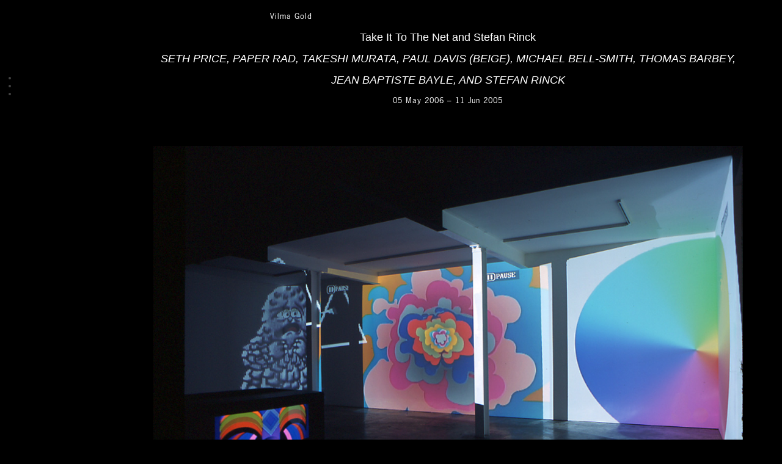

--- FILE ---
content_type: text/html; charset=UTF-8
request_url: http://vilmagold.com/exhibition/2006-take-it-to-the-net-and-stefan-rinck/
body_size: 6477
content:
<!doctype html>

<!--[if lt IE 7]><html lang="en-US" class="no-js lt-ie9 lt-ie8 lt-ie7"> <![endif]-->
<!--[if (IE 7)&!(IEMobile)]><html lang="en-US" class="no-js lt-ie9 lt-ie8"><![endif]-->
<!--[if (IE 8)&!(IEMobile)]><html lang="en-US" class="no-js lt-ie9"><![endif]-->
<!--[if gt IE 8]><!--> <html lang="en-US" class="no-js"><!--<![endif]-->

	<head>
		<meta charset="utf-8">

		<!-- Google Chrome Frame for IE -->
		<meta http-equiv="X-UA-Compatible" content="IE=edge,chrome=1">

		<title>Vilma Gold  –  2006 Take It To The Net and Stefan Rinck</title>
		
		<!-- if you'd like to use the site description you can un-comment it below -->
		
		<!-- mobile meta (hooray!) -->
		<meta name="HandheldFriendly" content="True">
		<meta name="MobileOptimized" content="320">
		<meta name="viewport" content="width=device-width, initial-scale=0.8"/>

		<!-- icons & favicons (for more: http://www.jonathantneal.com/blog/understand-the-favicon/) -->
		<!--<link rel="apple-touch-icon" href="http://vilmagold.com/wp-content/themes/vilma-gold-on-bones/library/images/apple-icon-touch.png">-->
		<!--<link rel="icon" href="http://vilmagold.com/wp-content/themes/vilma-gold-on-bones/favicon.png">-->
		<!--[if IE]>
			<!--<link rel="shortcut icon" href="http://vilmagold.com/wp-content/themes/vilma-gold-on-bones/favicon.ico">-->
		<![endif]-->
		<!-- or, set /favicon.ico for IE10 win -->
		<!--<meta name="msapplication-TileColor" content="#000000">
		<meta name="msapplication-TileImage" content="http://vilmagold.com/wp-content/themes/vilma-gold-on-bones/library/images/win8-tile-icon.png">-->

		<link rel="pingback" href="http://vilmagold.com/xmlrpc.php">

		<!-- wordpress head functions -->
		<link rel='dns-prefetch' href='//s.w.org' />
<link rel="alternate" type="application/rss+xml" title="Vilma Gold &raquo; Feed" href="http://vilmagold.com/feed/" />
		<script type="text/javascript">
			window._wpemojiSettings = {"baseUrl":"https:\/\/s.w.org\/images\/core\/emoji\/2.2.1\/72x72\/","ext":".png","svgUrl":"https:\/\/s.w.org\/images\/core\/emoji\/2.2.1\/svg\/","svgExt":".svg","source":{"concatemoji":"http:\/\/vilmagold.com\/wp-includes\/js\/wp-emoji-release.min.js"}};
			!function(t,a,e){var r,n,i,o=a.createElement("canvas"),l=o.getContext&&o.getContext("2d");function c(t){var e=a.createElement("script");e.src=t,e.defer=e.type="text/javascript",a.getElementsByTagName("head")[0].appendChild(e)}for(i=Array("flag","emoji4"),e.supports={everything:!0,everythingExceptFlag:!0},n=0;n<i.length;n++)e.supports[i[n]]=function(t){var e,a=String.fromCharCode;if(!l||!l.fillText)return!1;switch(l.clearRect(0,0,o.width,o.height),l.textBaseline="top",l.font="600 32px Arial",t){case"flag":return(l.fillText(a(55356,56826,55356,56819),0,0),o.toDataURL().length<3e3)?!1:(l.clearRect(0,0,o.width,o.height),l.fillText(a(55356,57331,65039,8205,55356,57096),0,0),e=o.toDataURL(),l.clearRect(0,0,o.width,o.height),l.fillText(a(55356,57331,55356,57096),0,0),e!==o.toDataURL());case"emoji4":return l.fillText(a(55357,56425,55356,57341,8205,55357,56507),0,0),e=o.toDataURL(),l.clearRect(0,0,o.width,o.height),l.fillText(a(55357,56425,55356,57341,55357,56507),0,0),e!==o.toDataURL()}return!1}(i[n]),e.supports.everything=e.supports.everything&&e.supports[i[n]],"flag"!==i[n]&&(e.supports.everythingExceptFlag=e.supports.everythingExceptFlag&&e.supports[i[n]]);e.supports.everythingExceptFlag=e.supports.everythingExceptFlag&&!e.supports.flag,e.DOMReady=!1,e.readyCallback=function(){e.DOMReady=!0},e.supports.everything||(r=function(){e.readyCallback()},a.addEventListener?(a.addEventListener("DOMContentLoaded",r,!1),t.addEventListener("load",r,!1)):(t.attachEvent("onload",r),a.attachEvent("onreadystatechange",function(){"complete"===a.readyState&&e.readyCallback()})),(r=e.source||{}).concatemoji?c(r.concatemoji):r.wpemoji&&r.twemoji&&(c(r.twemoji),c(r.wpemoji)))}(window,document,window._wpemojiSettings);
		</script>
		<style type="text/css">
img.wp-smiley,
img.emoji {
	display: inline !important;
	border: none !important;
	box-shadow: none !important;
	height: 1em !important;
	width: 1em !important;
	margin: 0 .07em !important;
	vertical-align: -0.1em !important;
	background: none !important;
	padding: 0 !important;
}
</style>
<link rel='stylesheet' id='validate-engine-css-css'  href='http://vilmagold.com/wp-content/plugins/wysija-newsletters/css/validationEngine.jquery.css' type='text/css' media='all' />
<link rel='stylesheet' id='bones-stylesheet-css'  href='http://vilmagold.com/wp-content/themes/vilma-gold-on-bones/library/css/style.css' type='text/css' media='all' />
<!--[if lt IE 9]>
<link rel='stylesheet' id='bones-ie-only-css'  href='http://vilmagold.com/wp-content/themes/vilma-gold-on-bones/library/css/ie.css' type='text/css' media='all' />
<![endif]-->
<script type='text/javascript' src='http://vilmagold.com/wp-content/themes/vilma-gold-on-bones/library/js/libs/modernizr.custom.min.js'></script>
<script type='text/javascript' src='http://vilmagold.com/wp-includes/js/jquery/jquery.js'></script>
<script type='text/javascript' src='http://vilmagold.com/wp-includes/js/jquery/jquery-migrate.min.js'></script>
<script type='text/javascript' src='http://vilmagold.com/wp-content/themes/vilma-gold-on-bones/library/js/libs/jquery.scrollTo.min.js'></script>
<script type='text/javascript' src='http://vilmagold.com/wp-content/themes/vilma-gold-on-bones/library/js/libs/jquery.localScroll.min.js'></script>
<script type='text/javascript' src='http://vilmagold.com/wp-content/themes/vilma-gold-on-bones/library/js/libs/jquery.dataTables.min.js'></script>
<link rel='https://api.w.org/' href='http://vilmagold.com/wp-json/' />
<link rel="canonical" href="http://vilmagold.com/exhibition/2006-take-it-to-the-net-and-stefan-rinck/" />
<link rel='shortlink' href='http://vilmagold.com/?p=1434' />
<link rel="alternate" type="application/json+oembed" href="http://vilmagold.com/wp-json/oembed/1.0/embed?url=http%3A%2F%2Fvilmagold.com%2Fexhibition%2F2006-take-it-to-the-net-and-stefan-rinck%2F" />
<link rel="alternate" type="text/xml+oembed" href="http://vilmagold.com/wp-json/oembed/1.0/embed?url=http%3A%2F%2Fvilmagold.com%2Fexhibition%2F2006-take-it-to-the-net-and-stefan-rinck%2F&#038;format=xml" />
<script type="text/javascript">
(function(url){
	if(/(?:Chrome\/26\.0\.1410\.63 Safari\/537\.31|WordfenceTestMonBot)/.test(navigator.userAgent)){ return; }
	var addEvent = function(evt, handler) {
		if (window.addEventListener) {
			document.addEventListener(evt, handler, false);
		} else if (window.attachEvent) {
			document.attachEvent('on' + evt, handler);
		}
	};
	var removeEvent = function(evt, handler) {
		if (window.removeEventListener) {
			document.removeEventListener(evt, handler, false);
		} else if (window.detachEvent) {
			document.detachEvent('on' + evt, handler);
		}
	};
	var evts = 'contextmenu dblclick drag dragend dragenter dragleave dragover dragstart drop keydown keypress keyup mousedown mousemove mouseout mouseover mouseup mousewheel scroll'.split(' ');
	var logHuman = function() {
		var wfscr = document.createElement('script');
		wfscr.type = 'text/javascript';
		wfscr.async = true;
		wfscr.src = url + '&r=' + Math.random();
		(document.getElementsByTagName('head')[0]||document.getElementsByTagName('body')[0]).appendChild(wfscr);
		for (var i = 0; i < evts.length; i++) {
			removeEvent(evts[i], logHuman);
		}
	};
	for (var i = 0; i < evts.length; i++) {
		addEvent(evts[i], logHuman);
	}
})('//vilmagold.com/?wordfence_logHuman=1&hid=8D91478B98D6BF7CCEA11E8020F7C25C');
</script>		<style type="text/css">.recentcomments a{display:inline !important;padding:0 !important;margin:0 !important;}</style>
				<!-- end of wordpress head -->

		<!-- drop Google Analytics Here -->
		<!-- end analytics -->

	</head>

	<body class="exhibition_type-template-default single single-exhibition_type postid-1434">

		<div id="container">

			<header class="header clientHeight" role="banner">

				<div id="inner-header" class="clearfix">

					<h1 class="sans_M hideText"><a href="http://vilmagold.com" rel="nofollow">Vilma Gold</a></h1>
					<address class="sans_M hideText">
						6 Minerva Street<br>
						London E2 9EH<br>
						<span class="prephone">T </span>+44 (0)20 7729 9888<br> 
						<a href="mailto:mail@vilmagold.com">mail@vilmagold.com</a>
					</address>



					<nav role="navigation">
						<ul id="menu-main-menu" class="nav top-nav clearfix">
																					<li id="menu-item-17" class="artists menu-item menu-item-type-custom menu-item-object-custom current-menu-item menu-item-home menu-item-17"><a href="http://vilmagold.com/#artists"><span class="hideText">Artists</span></a></li>
							<li id="menu-item-18" class="gallery menu-item menu-item-type-custom menu-item-object-custom current-menu-item menu-item-home menu-item-18"><a href="http://vilmagold.com/#gallery"><span class="hideText">Gallery</span></a></li>
							<li id="menu-item-19" class="archive menu-item menu-item-type-custom menu-item-object-custom current-menu-item menu-item-home menu-item-19"><a href="http://vilmagold.com/#archive"><span class="hideText">Archive</span></a></li>
						</ul>
					</nav>
				</div> <!-- end #inner-header -->
			</header> <!-- end header -->



			<div id="content">

				<div id="inner-content" class="wrap clearfix">

						<div id="main" class="eightcol first clearfix" role="main">

							
							<article id="post-1434" class="single clearfix post-1434 exhibition_type type-exhibition_type status-publish hentry" role="article">
								
																<address class="twocol first clearfix">
									<div class="onecol clearfix sans_M centered first">
										Vilma Gold									</div>
								</address>
								
								<header class="twocol first article-header single-header clearfix">
									<h1 class="serif_M titleLineHeight centered">
																					<p>Take It To The Net and Stefan Rinck</p>
<span class="name">Seth Price, Paper Rad, Takeshi Murata, Paul Davis (Beige),  Michael Bell-Smith, Thomas Barbey, Jean Baptiste Bayle, and Stefan Rinck</span>
																				</h1>
											
									<p class="date sans_M titleLineHeight centered">
										05 May 2006 – 11 Jun 2005									</p>
									<nav class="nav-sans nav">
										<ul>
											<li class="active-menu-item"><a href="#images"><span class="">Images (1/X)</span></a></li>
											<li><a href="#text"><span class="">Text</span></a></li>
											<li><a href="#press"><span class="">Press</span></a></li>
										</ul>
									</nav>
								</header> <!-- end article header -->

								<section class="entry-content clearfix">
									
									
									<ul id="images">
																		            								            									                <li class="single-image exhibition section ">
								                	<figure>
									                    <a href="http://vilmagold.com/wp-content/uploads/Net-view-2-300.jpg" title="Click to view full image file …" target="_blank" ><img src="http://vilmagold.com/wp-content/uploads/Net-view-2-300.jpg" alt="Installation view. Take It To The Net and Stefan Rinck
, Seth Price, Paper Rad, Takeshi Murata, Paul Davis (Beige),  Michael Bell-Smith, Thomas Barbey, Jean Baptiste Bayle, and Stefan Rinck" width="1200" height="818" /></a>
									                    <figcaption class="serif_S">Installation view</figcaption>
								                    </figure>
								                </li>
								            								            									                <li class="single-image exhibition section ">
								                	<figure>
									                    <a href="http://vilmagold.com/wp-content/uploads/Take-it-to-the-Net-view-1-300.jpg" title="Click to view full image file …" target="_blank" ><img src="http://vilmagold.com/wp-content/uploads/Take-it-to-the-Net-view-1-300.jpg" alt="Installation view. Take It To The Net and Stefan Rinck
, Seth Price, Paper Rad, Takeshi Murata, Paul Davis (Beige),  Michael Bell-Smith, Thomas Barbey, Jean Baptiste Bayle, and Stefan Rinck" width="1200" height="789" /></a>
									                    <figcaption class="serif_S">Installation view</figcaption>
								                    </figure>
								                </li>
								            																				
																				
																					<li id="text" class="text clearfix section">
												<p><b><i>TAKE IT TO THE NET</i></b></p>
<p>Curated by Hanne Mugaas</p>
<p><b>Seth Price | Paper Rad | Takeshi Murata | Paul Davis (Beige)</b></p>
<p><b>|</b>  <b>Michael Bell-Smith | Thomas Barbey | Jean Baptiste Bayle |</b></p>
<p>&#8212;&#8212;&#8212;&#8212;&#8212;&#8212;&#8212;&#8212;&#8212;&#8212;&#8212;&#8212;&#8212;&#8212;&#8212;&#8212;&#8212;&#8212;&#8212;&#8212;&#8212;&#8212;&#8211;</p>
<p><i>Take it to the Net</i> is an investigation into a new generation of artists who use the techniques, skills, and aesthetics of the internet as well as digital information transfer in their work. What is or is not conceived of as art is of less importance in an era where the amateur as producer has become the professional. The Internet has opened the floodgates for producers, and the emphasis now lies in the hands of those who access the information.</p>
<p>The exhibition will include works by New York and Paris-based artists such as Michael Bell Smith, whose <i>Chapters 1-12 of R.Kelly&#8217;s &#8220;Trapped in the Closet&#8221; Synced and Played Simultaneously</i> features a manipulated version of R. Kelly&#8217;s hip-hopera. Takeshi Murata employs an exacting frame-by-frame technique to turn B-movie footage into fragmented and abstracted digital imagery. Seth Price&#8217;s <i>Painting Sites</i> is a slide show ensembling images from an Alta Vista search, complete with a fairytale narrative. The artist group Paper Rad reprograms extracts from television, video games and popular music, frequently doing performances and concerts as well as gallery shows.  They have made a new work for this exhibition.  Jean Baptiste Bayle has constructed a web site for downloading of hits played backwards to defeat copyright laws, as well as a site of compilations of every cover available of Billie Jean by Michael Jackson, and Paul Davis is part of the programming ensemble Beige, and is showing a work comprised of cassette mix tapes along with their packaging design.</p>
<p>&#8212;&#8212;&#8212;&#8212;&#8212;&#8212;&#8212;&#8212;&#8212;&#8212;&#8212;&#8212;&#8212;&#8212;&#8212;&#8212;&#8212;&#8212;&#8212;&#8212;&#8212;&#8212;&#8211;</p>
<p><b>VILMA GOLD PROJECT SPACE</b></p>
<p><b>Stefan Rinck</b></p>
<p>Vilma Gold is pleased to present the first London solo show exhibition by Berlin-based artist Stefan Rinck. The exhibition will take place in a new project space located adjacent to the main space and will comprise new paintings and sculptures.</p>
<p>For the past five years Rinck has documented his peers and contemporaries rendering them in paint and stone-carvings. Rinck’s works form an imaginary world where his friends and colleagues are depicted in invented scenarios, and surrounded by religious iconography.</p>
<p>Rinck’s canvases are boldly painted with strong colourful brushstrokes reminiscent of Fauvism, and the harsh angular figures from the work of the German Expressionists. In their search for an authentic and direct art and their insistence on the fusion of art and life, the Expressionists made frequent depictions of friends, lovers, and patrons from their inner circle. His wall of paintings, however, also acts as a fantastical vanity project; on one canvas Rinck is flanked by two Kirschner-esque women who fawn over him, caressing him and stroking his hair.  He stands, playboy-like, smugly smoking a cigar.</p>
<p>Rinck’s totemic busts, animals and reliefs are carved from sandstone, drawing from the imagery of the primitive, familiar symbols from Egyptian and Christian mythology and fairytale folklore.</p>
												<br>
												<p class="sans_M">For further information or images please contact Martin Rasmussen: +44 (0)20 7729 9888 or: martin@vilmagold.com</p>
											</li>
																			
																			</ul>
								</section> <!-- end article section -->

								<footer class="article-header">
									
								</footer> <!-- end article footer -->

							</article> <!-- end article -->

														
						</div> <!-- end #main -->

				</div> <!-- end #inner-content -->

			</div> <!-- end #content -->

			<footer class="footer" role="contentinfo">

				<div id="inner-footer" class="clearfix">

					<nav role="navigation">
							<ul id="menu-main-menu" class="nav footer-nav clearfix"><li id="menu-item-18" class="current menu-item menu-item-type-custom menu-item-object-custom menu-item-home menu-item-18"><a href="http://vilmagold.com/#current"><span class="hideText">Current</span></a></li>
<li id="menu-item-19" class="preview menu-item menu-item-type-custom menu-item-object-custom menu-item-home menu-item-19"><a href="http://vilmagold.com/#preview"><span class="hideText">Preview</span></a></li>
<li id="menu-item-20" class="artists menu-item menu-item-type-custom menu-item-object-custom menu-item-home menu-item-20"><a href="http://vilmagold.com/#artists"><span class="hideText">Artists</span></a></li>
<li id="menu-item-72" class="gallery menu-item menu-item-type-custom menu-item-object-custom menu-item-home menu-item-72"><a href="http://vilmagold.com/#gallery"><span class="hideText">Gallery</span></a></li>
<li id="menu-item-21" class="archive hidden menu-item menu-item-type-custom menu-item-object-custom menu-item-home menu-item-21"><a href="http://vilmagold.com/#archive"><span class="hideText">Archive</span></a></li>
</ul>					</nav>

					<!--<a href="#current" class="nav-sans">Back to top</a>-->

				</div> <!-- end #inner-footer -->

			</footer> <!-- end footer -->

		</div> <!-- end #container -->

		<!-- all js scripts are loaded in library/bones.php -->
		<script type='text/javascript' src='http://vilmagold.com/wp-content/themes/vilma-gold-on-bones/library/js/scripts.js'></script>
<script type='text/javascript' src='http://vilmagold.com/wp-includes/js/wp-embed.min.js'></script>
<script> jQuery(function($){ $(".widget_meta a[href='http://vilmagold.com/comments/feed/']").parent().remove(); }); </script>
	</body>

</html> <!-- end page. what a ride! -->


--- FILE ---
content_type: text/css
request_url: http://vilmagold.com/wp-content/themes/vilma-gold-on-bones/library/css/style.css
body_size: 51053
content:
/******************************************************************
Site Name:
Author:

Stylesheet: Main Stylesheet

Here's where the magic happens. Here, you'll see we are calling in
the separate media queries. The base mobile goes outside any query
and is called at the beginning, after that we call the rest
of the styles inside media queries.
******************************************************************/
/*! normalize.css 2012-07-07T09:50 UTC - http://github.com/necolas/normalize.css */
/* ==========================================================================
   HTML5 display definitions
   ========================================================================== */
/*
 * Corrects `block` display not defined in IE6/7/8/9 & FF3.
 */
article,
aside,
details,
figcaption,
figure,
footer,
header,
hgroup,
nav,
section,
summary {
  display: block;
}
/*
 * Corrects `inline-block` display not defined in IE6/7/8/9 & FF3.
 */
audio,
canvas,
video {
  display: inline-block;
  *display: inline;
  *zoom: 1;
}
/*
 * Prevents modern browsers from displaying `audio` without controls.
 * Remove excess height in iOS5 devices.
 */
audio:not([controls]) {
  display: none;
  height: 0;
}
/*
 * Addresses styling for `hidden` attribute not present in IE7/8/9, FF3, S4.
 * Known issue: no IE6 support.
 */
[hidden] {
  display: none;
}
/* ==========================================================================
   Base
   ========================================================================== */
/*
 * 1. Corrects text resizing oddly in IE6/7 when body `font-size` is set using
 *    `em` units.
 * 2. Prevents iOS text size adjust after orientation change, without disabling
 *    user zoom.
 */
html {
  font-size: 100%;
  /* 1 */
  -webkit-text-size-adjust: 100%;
  /* 2 */
  -ms-text-size-adjust: 100%;
  /* 2 */
}
/*
 * Addresses `font-family` inconsistency between `textarea` and other form
 * elements.
 */
html,
button,
input,
select,
textarea {
  font-family: sans-serif;
}
/*
 * Addresses margins handled incorrectly in IE6/7.
 */
body {
  margin: 0;
}
/* ==========================================================================
   Links
   ========================================================================== */
/*
 * Addresses `outline` inconsistency between Chrome and other browsers.
 */
a:focus {
  outline: thin dotted;
}
/*
 * Improves readability when focused and also mouse hovered in all browsers.
 * people.opera.com/patrickl/experiments/keyboard/test
 */
a:active,
a:hover {
  outline: 0;
}
/* ==========================================================================
   Typography
   ========================================================================== */
/*
 * Addresses font sizes and margins set differently in IE6/7.
 * Addresses font sizes within `section` and `article` in FF4+, Chrome, S5.
 */
h1 {
  font-size: 2em;
  margin: 0.67em 0;
}
h2 {
  font-size: 1.5em;
  margin: 0.83em 0;
}
h3 {
  font-size: 1.17em;
  margin: 1em 0;
}
h4 {
  font-size: 1em;
  margin: 1.33em 0;
}
h5 {
  font-size: 0.83em;
  margin: 1.67em 0;
}
h6 {
  font-size: 0.75em;
  margin: 2.33em 0;
}
/*
 * Addresses styling not present in IE7/8/9, S5, Chrome.
 */
abbr[title] {
  border-bottom: 1px dotted;
}
/*
 * Addresses style set to `bolder` in FF3+, S4/5, Chrome.
 */
b,
strong {
  font-weight: bold;
}
blockquote {
  margin: 1em 40px;
}
/*
 * Addresses styling not present in S5, Chrome.
 */
dfn {
  font-style: italic;
}
/*
 * Addresses styling not present in IE6/7/8/9.
 */
mark {
  background: #ff0;
  color: #000;
}
/*
 * Addresses margins set differently in IE6/7.
 */
p,
pre {
  margin: 1em 0;
}
/*
 * Corrects font family set oddly in IE6, S4/5, Chrome.
 * en.wikipedia.org/wiki/User:Davidgothberg/Test59
 */
code,
kbd,
pre,
samp {
  font-family: monospace, serif;
  _font-family: 'courier new', monospace;
  font-size: 1em;
}
/*
 * Improves readability of pre-formatted text in all browsers.
 */
pre {
  white-space: pre;
  white-space: pre-wrap;
  word-wrap: break-word;
}
/*
 * Addresses CSS quotes not supported in IE6/7.
 */
q {
  quotes: none;
}
/*
 * Addresses `quotes` property not supported in S4.
 */
q:before,
q:after {
  content: '';
  content: none;
}
small {
  font-size: 75%;
}
/*
 * Prevents `sub` and `sup` affecting `line-height` in all browsers.
 * gist.github.com/413930
 */
sub,
sup {
  font-size: 75%;
  line-height: 0;
  position: relative;
  vertical-align: baseline;
}
sup {
  top: -0.5em;
}
sub {
  bottom: -0.25em;
}
/* ==========================================================================
   Lists
   ========================================================================== */
/*
 * Addresses margins set differently in IE6/7.
 */
dl,
menu,
ol,
ul {
  margin: 1em 0;
}
dd {
  margin: 0 0 0 40px;
}
/*
 * Addresses paddings set differently in IE6/7.
 */
menu,
ol,
ul {
  padding: 0 0 0 40px;
}
/*
 * Corrects list images handled incorrectly in IE7.
 */
nav ul,
nav ol {
  list-style: none;
  list-style-image: none;
}
/* ==========================================================================
   Embedded content
   ========================================================================== */
/*
 * 1. Removes border when inside `a` element in IE6/7/8/9, FF3.
 * 2. Improves image quality when scaled in IE7.
 *    code.flickr.com/blog/2008/11/12/on-ui-quality-the-little-things-client-side-image-resizing/
 */
img {
  border: 0;
  /* 1 */
  -ms-interpolation-mode: bicubic;
  /* 2 */
}
/*
 * Corrects overflow displayed oddly in IE9.
 */
svg:not(:root) {
  overflow: hidden;
}
/* ==========================================================================
   Figures
   ========================================================================== */
/*
 * Addresses margin not present in IE6/7/8/9, S5, O11.
 */
figure {
  margin: 0;
}
/* ==========================================================================
   Forms
   ========================================================================== */
/*
 * Corrects margin displayed oddly in IE6/7.
 */
form {
  margin: 0;
}
/*
 * Define consistent border, margin, and padding.
 */
fieldset {
  border: 1px solid #c0c0c0;
  margin: 0 2px;
  padding: 0.35em 0.625em 0.75em;
}
/*
 * 1. Corrects color not being inherited in IE6/7/8/9.
 * 2. Corrects text not wrapping in FF3.
 * 3. Corrects alignment displayed oddly in IE6/7.
 */
legend {
  border: 0;
  /* 1 */
  padding: 0;
  white-space: normal;
  /* 2 */
  *margin-left: -7px;
  /* 3 */
}
/*
 * 1. Corrects font size not being inherited in all browsers.
 * 2. Addresses margins set differently in IE6/7, FF3+, S5, Chrome.
 * 3. Improves appearance and consistency in all browsers.
 */
button,
input,
select,
textarea {
  font-size: 100%;
  /* 1 */
  margin: 0;
  /* 2 */
  vertical-align: baseline;
  /* 3 */
  *vertical-align: middle;
  /* 3 */
}
/*
 * Addresses FF3/4 setting `line-height` on `input` using `!important` in the
 * UA stylesheet.
 */
button,
input {
  line-height: normal;
}
/*
 * 1. Avoid the WebKit bug in Android 4.0.* where (2) destroys native `audio`
 *    and `video` controls.
 * 2. Corrects inability to style clickable `input` types in iOS.
 * 3. Improves usability and consistency of cursor style between image-type
 *    `input` and others.
 * 4. Removes inner spacing in IE7 without affecting normal text inputs.
 *    Known issue: inner spacing remains in IE6.
 */
button,
html input[type="button"],
input[type="reset"],
input[type="submit"] {
  -webkit-appearance: button;
  /* 2 */
  cursor: pointer;
  /* 3 */
  *overflow: visible;
  /* 4 */
}
/*
 * Re-set default cursor for disabled elements.
 */
button[disabled],
input[disabled] {
  cursor: default;
}
/*
 * 1. Addresses box sizing set to content-box in IE8/9.
 * 2. Removes excess padding in IE8/9.
 * 3. Removes excess padding in IE7.
 *    Known issue: excess padding remains in IE6.
 */
input[type="checkbox"],
input[type="radio"] {
  box-sizing: border-box;
  /* 1 */
  padding: 0;
  /* 2 */
  *height: 13px;
  /* 3 */
  *width: 13px;
  /* 3 */
}
/*
 * 1. Addresses `appearance` set to `searchfield` in S5, Chrome.
 * 2. Addresses `box-sizing` set to `border-box` in S5, Chrome (include `-moz`
 *    to future-proof).
 */
input[type="search"] {
  -webkit-appearance: textfield;
  /* 1 */
  -moz-box-sizing: content-box;
  -webkit-box-sizing: content-box;
  /* 2 */
  box-sizing: content-box;
}
/*
 * Removes inner padding and search cancel button in S5, Chrome on OS X.
 */
input[type="search"]::-webkit-search-cancel-button,
input[type="search"]::-webkit-search-decoration {
  -webkit-appearance: none;
}
/*
 * Removes inner padding and border in FF3+.
 */
button::-moz-focus-inner,
input::-moz-focus-inner {
  border: 0;
  padding: 0;
}
/*
 * 1. Removes default vertical scrollbar in IE6/7/8/9.
 * 2. Improves readability and alignment in all browsers.
 */
textarea {
  overflow: auto;
  /* 1 */
  vertical-align: top;
  /* 2 */
}
/* ==========================================================================
   Tables
   ========================================================================== */
/*
 * Remove most spacing between table cells.
 */
table {
  border-collapse: collapse;
  border-spacing: 0;
}
/******************************************************************
CUSTOMIZED RESET VALUES
I added these extra styles as a more personalized reset. Feel free
to remove them if you like or add your own. If you want to update
the normalize styles, make sure to edit from this point up.
******************************************************************/
p {
  -webkit-hyphens: auto;
  -epub-hyphens: auto;
  -moz-hyphens: auto;
  hyphens: auto;
}
b,
strong,
.strong {
  font-weight: bold;
}
dfn,
em,
.em {
  font-style: italic;
}
small,
.small {
  font-size: 75%;
}
ul,
ol {
  padding: 0;
  list-style-type: none;
}
dd {
  margin: 0;
}
.sidebar ul,
.sidebar ol,
.commentlist {
  list-style: none;
}
/******************************************************************
Site Name: 
Author: 

Stylesheet: Mixins & Constants Stylesheet

This is where you can take advantage of LESS' great features: 
Mixins & Constants. I won't go in-depth on how they work exactly,
there are a few articles below that will help do that. What I will
tell you is that this will help speed up simple changes like
changing a color or adding CSS3 techniques like box shadow and
border-radius.

A WORD OF WARNING: It's very easy to overdo it here. Be careful and
remember less is more. 

******************************************************************/
/* MYFONTS NEWS GOTHIC */
/*********************
CLEARFIXIN'
*********************/
.clearfix {
  zoom: 1;
}
.clearfix:before,
.clearfix:after {
  content: "";
  display: table;
}
.clearfix:after {
  clear: both;
}
/*********************
TOOLS
*********************/
* {
  -webkit-box-sizing: border-box;
  -moz-box-sizing: border-box;
  box-sizing: border-box;
}
.image-replacement {
  text-indent: 100%;
  white-space: nowrap;
  overflow: hidden;
}
/*********************
COLORS
Need help w/ choosing your colors? Try this site out:
http://0to255.com/
*********************/
/*
Here's a great tutorial on how to
use color variables properly:
http://sachagreif.com/sass-color-variables/
*/
/*********************
TYPOGRAPHY
*********************/
/* 	To embed your own fonts, use this syntax
	and place your fonts inside the 
	library/fonts folder. For more information
	on embedding fonts, go to:
	http://www.fontsquirrel.com/
	Be sure to remove the comment brackets.
*/
/*	@font-face {
    	font-family: 'Font Name';
    	src: url('../fonts/font-name.eot');
    	src: url('../fonts/font-name.eot?#iefix') format('embedded-opentype'),
             url('../fonts/font-name.woff') format('woff'),
             url('../fonts/font-name.ttf') format('truetype'),
             url('../fonts/font-name.svg#font-name') format('svg');
    	font-weight: normal;
    	font-style: normal;
	}
*/
@font-face {
  font-family: 'NewsGothicStd';
  src: url('../fonts/28A375_0_0.eot');
  src: url('../fonts/28A375_0_0.eot?#iefix') format('embedded-opentype'), url('../fonts/28A375_0_0.woff') format('woff'), url('../fonts/28A375_0_0.ttf') format('truetype');
  font-weight: normal;
  font-style: normal;
}
/* 
use the best ampersand 
http://simplebits.com/notebook/2008/08/14/ampersands-2/
*/
span.amp {
  font-family: Baskerville, 'Goudy Old Style', Palatino, 'Book Antiqua', serif;
  font-style: italic;
}
/* text alignment */
.text-left {
  text-align: left;
}
.text-center {
  text-align: center;
}
.text-right {
  text-align: right;
}
.alert {
  margin: 10px;
  padding: 5px 18px;
  border: 1px solid;
}
.alert-help {
  margin: 10px;
  padding: 5px 18px;
  border: 1px solid;
  border-color: #e8dc59;
  background: #ebe16f;
}
.alert-info {
  margin: 10px;
  padding: 5px 18px;
  border: 1px solid;
  border-color: #bfe4f4;
  background: #d5edf8;
}
.alert-error {
  margin: 10px;
  padding: 5px 18px;
  border: 1px solid;
  border-color: #f8cdce;
  background: #fbe3e4;
}
.alert-success {
  margin: 10px;
  padding: 5px 18px;
  border: 1px solid;
  border-color: #deeaae;
  background: #e6efc2;
}
/*********************
BORDER RADIUS
*********************/
/* 
NOTE: For older browser support (and some mobile), 
don't use the shorthand to define *different* corners. 

USAGE: .border-radius(4px); 

*/
/*********************
TRANISTION
*********************/
/* .transition(all,2s); */
/*********************
CSS3 GRADIENTS
Be careful with these since they can 
really slow down your CSS. Don't overdo it.
*********************/
/* .css-gradient(#dfdfdf,#f8f8f8); */
/*********************
BOX SHADOW
*********************/
/* .boxShadow(0,0,4px,0,#444); */
/* .boxShadow(none); */
/*********************
BUTTONS
*********************/
.button,
.button:visited {
  border: 1px solid #be0d37;
  border-top-color: #db0f3f;
  border-left-color: #db0f3f;
  padding: 4px 12px;
  color: #000000;
  display: inline-block;
  font-size: 11px;
  font-weight: bold;
  text-decoration: none;
  text-shadow: 0 1px rgba(0, 0, 0, 0.75);
  cursor: pointer;
  margin-bottom: 20px;
  line-height: 21px;
  -webkit-transition: all 0.2s ease-in-out;
  -moz-transition: all 0.2s ease-in-out;
  -ms-transition: all 0.2s ease-in-out;
  -o-transition: all 0.2s ease-in-out;
  transition: all 0.2s ease-in-out;
  -webkit-border-radius: 4px;
  -moz-border-radius: 4px;
  border-radius: 4px;
  background-color: #e40f42;
  background-image: -webkit-gradient(linear, left top, left bottom, from(#f01d4f), to(#e40f42));
  background-image: -webkit-linear-gradient(top, #f01d4f, #e40f42);
  background-image: -moz-linear-gradient(top, #f01d4f, #e40f42);
  background-image: -o-linear-gradient(top, #f01d4f, #e40f42);
  background-image: linear-gradient(to bottom, #f01d4f, #e40f42);
}
.button:hover,
.button:visited:hover,
.button:focus,
.button:visited:focus {
  color: #000000;
  border: 1px solid #be0d37;
  border-top-color: #9d0a2d;
  border-left-color: #9d0a2d;
  background-color: #cc0e3b;
  background-image: -webkit-gradient(linear, left top, left bottom, from(#e40f42), to(#cc0e3b));
  background-image: -webkit-linear-gradient(top, #e40f42, #cc0e3b);
  background-image: -moz-linear-gradient(top, #e40f42, #cc0e3b);
  background-image: -o-linear-gradient(top, #e40f42, #cc0e3b);
  background-image: linear-gradient(to bottom, #e40f42, #cc0e3b);
}
.button:active,
.button:visited:active {
  background-color: #f01d4f;
  background-image: -webkit-gradient(linear, left top, left bottom, from(#e40f42), to(#f01d4f));
  background-image: -webkit-linear-gradient(top, #e40f42, #f01d4f);
  background-image: -moz-linear-gradient(top, #e40f42, #f01d4f);
  background-image: -o-linear-gradient(top, #e40f42, #f01d4f);
  background-image: linear-gradient(to bottom, #e40f42, #f01d4f);
}
.blue-button,
.blue-button:visited {
  border-color: #1472ad;
  text-shadow: 0 1px 1px #1472ad;
  background-color: #1681c4;
  background-image: -webkit-gradient(linear, left top, left bottom, from(#1990db), to(#1681c4));
  background-image: -webkit-linear-gradient(top, #1990db, #1681c4);
  background-image: -moz-linear-gradient(top, #1990db, #1681c4);
  background-image: -o-linear-gradient(top, #1990db, #1681c4);
  background-image: linear-gradient(to bottom, #1990db, #1681c4);
  -webkit-box-shadow: inset 0 0 3px #59b3ec;
  -moz-box-shadow: inset 0 0 3px #59b3ec;
  box-shadow: inset 0 0 3px #59b3ec;
}
.blue-button:hover,
.blue-button:visited:hover,
.blue-button:focus,
.blue-button:visited:focus {
  border-color: #116396;
  background-color: #1472ad;
  background-image: -webkit-gradient(linear, left top, left bottom, from(#1784c9), to(#1472ad));
  background-image: -webkit-linear-gradient(top, #1784c9, #1472ad);
  background-image: -moz-linear-gradient(top, #1784c9, #1472ad);
  background-image: -o-linear-gradient(top, #1784c9, #1472ad);
  background-image: linear-gradient(to bottom, #1784c9, #1472ad);
}
.blue-button:active,
.blue-button:visited:active {
  background-color: #1990db;
  background-image: -webkit-gradient(linear, left top, left bottom, from(#1681c4), to(#1990db));
  background-image: -webkit-linear-gradient(top, #1681c4, #1990db);
  background-image: -moz-linear-gradient(top, #1681c4, #1990db);
  background-image: -o-linear-gradient(top, #1681c4, #1990db);
  background-image: linear-gradient(to bottom, #1681c4, #1990db);
}
/*
BASE (MOBILE) SIZE
This are the mobile styles. It's what people see on their phones. If
you set a great foundation, you won't need to add too many styles in
the other stylesheets. Remember, keep it light: Speed is Important.
*/
/******************************************************************
Site Name:
Author:

Stylesheet: Base Mobile Stylesheet

Be light and don't over style since everything here will be
loaded by mobile devices. You want to keep it as minimal as
possible. This is called at the top of the main stylsheet
and will be used across all viewports.

------------ MAP ------------

01. GENERAL STYLES
02. WORDPRESS BODY CLASSES
03. LAYOUT & GRID STYLES
04. LINK STYLES
05. H1, H2, H3, H4, H5 STYLES
06. HEADER STYLES
07. NAVIGATION STYLES
08. POSTS & CONTENT STYLES
09. PAGE NAVI STYLES
10. COMMENT STYLES
11. COMMENT FORM STYLES
12. SIDEBARS & ASIDES
13. FOOTER STYLES

******************************************************************/
/*********************
01. GENERAL STYLES
*********************/
html,
body {
  /* height: 100%; */
}
body {
  font-family: Arial, sans-serif;
  font-size: 100%;
  line-height: 1.3;
  color: #ffffff;
  background: #000000;
}
/*********************
03. LAYOUT & GRID STYLES
*********************/
.wrap {
  width: 96%;
  margin: 0 auto;
  background: #000000;
}
/*********************
04. LINK STYLES
*********************/
a {
  color: #ffffff;
  text-decoration: none;
  /* on hover */
  /* on click */
  /* mobile tap color */
}
a:hover,
a:focus {
  text-decoration: underline;
}
a:active,
a:focus {
  outline: none;
  -moz-outline-style: none;
}
a:link {
  /*
		this highlights links on iPhones/iPads.
		so it basically works like the :hover selector
		for mobile devices.
		*/
  -webkit-tap-highlight-color: rgba(0, 0, 0, 0.3);
}
/******************************************************************
05. H1, H2, H3, H4, H5 STYLES
******************************************************************/
h1,
.h1,
h2,
.h2,
h3,
.h3,
h4,
.h4,
h5,
.h5 {
  font-family: NewsGothicStd, "NewsGothicStd", "Arial Narrow", Arial, sans-serif;
  font-weight: normal;
  font-size: 1em;
  margin: 0;
  /*
	if you're going to use webfonts, be sure to check your weights
	http://css-tricks.com/watch-your-font-weight/
	*/
  /* removing text decoration from all headline links */
}
h1 a,
.h1 a,
h2 a,
.h2 a,
h3 a,
.h3 a,
h4 a,
.h4 a,
h5 a,
.h5 a {
  text-decoration: none;
}
h1 p,
.h1 p,
h2 p,
.h2 p,
h3 p,
.h3 p,
h4 p,
.h4 p,
h5 p,
.h5 p {
  margin: 0;
}
.sans_M,
#gallery article p {
  font: normal 0.8em NewsGothicStd, "NewsGothicStd", "Arial Narrow", Arial, sans-serif;
  line-height: 1.2;
  letter-spacing: 1px;
  -webkit-font-smoothing: antialiased;
}
.serif_M,
.text,
#gallery article h2 {
  font: normal 1.1em Arial, Arial, sans-serif;
  line-height: 1.2;
  -webkit-font-smoothing: antialiased;
}
td .serif_M {
  font-size: 0.95em;
}
.serif_S {
  font: normal 0.8em Arial, NewsGothicStd, "NewsGothicStd", "Arial Narrow", Arial, sans-serif;
  line-height: 1.35;
  color: #ffffff;
  -webkit-font-smoothing: antialiased;
}
.titleLineHeight {
  line-height: 2;
}
.titleLineHeight.sans_M {
  line-height: 2.7;
}
.name {
  text-transform: uppercase;
  font-style: italic;
}
.nav-sans,
.nav,
.dataTables_length,
.dataTables_filter,
.dataTables_info,
.dataTables_paginate,
#gallery article h1 {
  font: bold 0.75em "Helvetica Neue", Helvetica, Arial, sans-serif;
  text-transform: uppercase;
  -webkit-font-smoothing: antialiased;
  line-height: 1.1;
}
.text {
  line-height: 1.3em;
}
.centered {
  text-align: center;
}
.right {
  text-align: right;
}
.framed {
  border: 1px solid #ffffff;
  padding: 7px 8px 5px 8px;
  display: inline-block;
}
.framed br {
  display: none;
}
.space_M,
#gallery article .space_M {
  margin-bottom: 3em;
}
.gray,
#gallery article h1 {
  color: #444444;
}
#biography p {
  display: table;
  margin: 0;
}
#biography p .year,
#biography p .cv-text {
  display: table-cell;
}
#biography p .year {
  width: 90px;
}
#biography h2 {
  margin: 3em 0 1em;
  margin-left: 90px;
  text-transform: uppercase;
}
#gallery article h2 {
  margin-bottom: 0.1em;
}
#gallery article h1 {
  margin-bottom: 1em;
}
#gallery article p {
  margin: 0 0 1em;
}
/*********************
06. HEADER STYLES
*********************/
.header {
  padding: 20px 0 0 0;
  width: 96%;
  margin: 0 auto 3em auto;
}
.header address {
  margin-bottom: 2em;
}
.header address .prephone {
  display: inline-block;
  width: 12px;
}
/*********************
07. NAVIGATION STYLES
*********************/
/*
all navs have a .nav class applied via
the wp_menu function; this is so we can
easily write one group of styles for
the navs on the site so our css is cleaner
and more scalable.
*/
.touch .nav li a {
  padding: 3px 0;
  display: inline-block;
}
.nav {
  display: none;
  /* end .menu li */
  /* highlight current page */
  /* end current highlighters */
}
.nav li {
  list-style: disc;
  margin: 0 0 0 15px;
  color: #444444;
}
.nav li a {
  color: #444444;
  text-decoration: none;
}
.nav li:hover,
.nav li:focus {
  color: #ffffff;
}
.nav li:hover a,
.nav li:focus a {
  color: #ffffff;
}
.nav li.active-menu-item {
  color: #ffffff;
}
.nav li.active-menu-item a {
  color: #ffffff;
}
.nav li.hidden {
  display: none;
}
/* end .nav */
/*********************
08. POSTS & CONTENT STYLES
*********************/
article.single {
  padding: 20px 0;
}
article.single header p {
  margin: 0;
}
.bumper {
  width: 100%;
  position: relative;
}
.bumper hr {
  width: 96%;
  margin: 0 auto;
  height: 1px;
  border: none;
  border-bottom: 1px solid #444444;
  display: none;
}
.section {
  padding: 0 0 0;
}
.section article .entry-content {
  line-height: 1.8;
}
.section article .entry-content figure {
  margin-bottom: 1.5em;
}
.section article .entry-content figure img {
  display: block;
  width: 100%;
  height: auto;
}
.section article .entry-content p {
  margin: 0;
}
#current .article,
#preview .article,
#artists .article,
#gallery .article,
#archive .article {
  margin-bottom: 100px;
}
#current address,
#preview address,
#artists address,
#gallery address,
#archive address {
  margin-bottom: 20px;
}
#current .section-title,
#preview .section-title,
#artists .section-title,
#gallery .section-title,
#archive .section-title {
  margin-bottom: 40px;
  text-align: center;
}
.single address {
  margin-bottom: 20px;
}
.single .artist_type .text strong,
.single .artist_type .text b {
  font-weight: normal;
  font-style: italic;
  text-transform: uppercase;
}
#archive {
  min-height: 1000px;
}
#archive #archive-table {
  width: 100%;
  margin-bottom: 5em;
}
#archive #archive-table thead tr th {
  text-align: left;
  padding: 0 0 0.75em;
  color: #444444;
  cursor: pointer;
  outline: none;
}
#archive #archive-table thead tr th.sorting_asc,
#archive #archive-table thead tr th.sorting_desc {
  color: #ffffff;
}
#archive #archive-table thead tr th.location {
  display: none;
  text-align: right;
}
#archive #archive-table thead tr th.date {
  text-align: right;
}
#archive #archive-table tbody {
  border-top: solid 1px #ffffff;
}
#archive #archive-table tbody tr {
  border-bottom: solid 1px #ffffff;
  margin: 1px 0;
}
#archive #archive-table tbody tr td {
  vertical-align: top;
  padding: 3px 10px 2px 0;
}
#archive #archive-table tbody tr td p {
  margin: 0;
  display: inline;
}
#archive #archive-table tbody tr td.sans_M {
  padding-top: 6px;
}
#archive #archive-table tbody tr td.location {
  display: none;
  padding-right: 0;
  padding-left: 20px;
  min-width: 130px;
}
#archive #archive-table tbody tr td.date {
  min-width: 90px;
  padding-right: 0;
  text-align: right;
}
#archive #archive-table tbody tr td.title {
  width: 33%;
}
#archive #archive-table tbody tr td a:hover,
#archive #archive-table tbody tr td a:focus {
  text-decoration: none;
}
#archive #archive-table tbody:hover {
  border-top: solid 1px #444444;
}
#archive #archive-table tbody:hover td,
#archive #archive-table tbody:hover td a {
  color: #444444;
}
#archive #archive-table tbody:hover tr {
  border-bottom: solid 1px #444444;
}
#archive #archive-table tbody:hover tr:hover td,
#archive #archive-table tbody:hover tr:hover td a {
  color: #ffffff;
}
#archive .dataTables_length,
#archive .dataTables_filter {
  padding-bottom: 2em;
  zoom: 1;
}
#archive .dataTables_length label,
#archive .dataTables_filter label {
  color: #444444;
}
#archive .dataTables_length {
  display: none;
}
#archive .dataTables_info,
#archive .dataTables_paginate {
  padding-top: 2em;
  padding-bottom: 3em;
  color: #444444;
}
#archive .dataTables_info a,
#archive .dataTables_paginate a {
  color: #444444;
}
.single-header {
  margin-bottom: 1em;
}
.single-header nav {
  display: none;
}
#images,
#press,
#text {
  padding-bottom: 3em;
}
.single-image {
  margin-bottom: 4em;
}
.single-image img {
  display: block;
  width: 100%;
  height: auto;
}
.single-image figcaption {
  margin-top: 1em;
}
.single-press-image {
  padding-bottom: 4em;
}
.single-press-image figcaption {
  margin-bottom: 0.2em;
}
.single-press-image img {
  border-top: solid 1px #ffffff;
  display: block;
  width: 100%;
  height: auto;
}
li.video {
  margin-bottom: 4em;
}
li.video .video-wrapper {
  width: 100%;
  padding-bottom: 56.25%;
  position: relative;
}
li.video .video-wrapper iframe {
  position: absolute;
  top: 0;
  left: 0;
  width: 100%;
  height: 100%;
}
/*
.section {
	//border: solid 1px #0F0;
	&.long {
		//border-style: dashed;
	}
	&.active {
		//border: solid 1px red;
		&.long {
			//border-style: dashed;
		}
		&.upcoming {
			//border-style: dashed;
		}
	}
}
*/
/*********************
13. FOOTER STYLES
*********************/
.footer {
  clear: both;
}
/*
	if you checked out the link above:
	http://www.alistapart.com/articles/organizing-mobile/
	you'll want to style the footer nav
	a bit more in-depth. Remember to keep
	it simple because you'll have to
	override these styles for the desktop
	view.
	*/
/* end .footer-links */
/*
 *  File:         demo_table.css
 *  CVS:          $Id$
 *  Description:  CSS descriptions for DataTables demo pages
 *  Author:       Allan Jardine
 *  Created:      Tue May 12 06:47:22 BST 2009
 *  Modified:     $Date$ by $Author$
 *  Language:     CSS
 *  Project:      DataTables
 *
 *  Copyright 2009 Allan Jardine. All Rights Reserved.
 *
 * ***************************************************************************
 * DESCRIPTION
 *
 * The styles given here are suitable for the demos that are used with the standard DataTables
 * distribution (see www.datatables.net). You will most likely wish to modify these styles to
 * meet the layout requirements of your site.
 *
 * Common issues:
 *   'full_numbers' pagination - I use an extra selector on the body tag to ensure that there is
 *     no conflict between the two pagination types. If you want to use full_numbers pagination
 *     ensure that you either have "example_alt_pagination" as a body class name, or better yet,
 *     modify that selector.
 *   Note that the path used for Images is relative. All images are by default located in
 *     ../images/ - relative to this CSS file.
 */
/* * * * * * * * * * * * * * * * * * * * * * * * * * * * * * * * * * * * *
 * DataTables features
 */
.dataTables_wrapper {
  position: relative;
  clear: both;
  zoom: 1;
  /* Feeling sorry for IE */
}
.dataTables_processing {
  position: absolute;
  top: 50%;
  left: 50%;
  width: 250px;
  height: 30px;
  margin-left: -125px;
  margin-top: -15px;
  padding: 14px 0 2px 0;
  border: 1px solid #ddd;
  text-align: center;
  color: #999;
  font-size: 14px;
  background-color: white;
}
.dataTables_length {
  width: 40%;
  float: left;
}
.dataTables_filter {
  width: 100%;
  margin-left: 0;
  text-align: left;
}
.dataTables_filter input {
  width: 100%;
  margin-top: 0.75em;
}
.dataTables_info {
  width: 60%;
  float: left;
}
.dataTables_paginate {
  float: right;
  text-align: right;
}
/* Pagination nested */
.paginate_disabled_previous,
.paginate_enabled_previous,
.paginate_disabled_next,
.paginate_enabled_next {
  height: 19px;
  float: left;
  cursor: pointer;
  *cursor: hand;
}
.paginate_disabled_previous:hover,
.paginate_enabled_previous:hover,
.paginate_disabled_next:hover,
.paginate_enabled_next:hover {
  text-decoration: none !important;
}
.paginate_disabled_previous:active,
.paginate_enabled_previous:active,
.paginate_disabled_next:active,
.paginate_enabled_next:active {
  outline: none;
}
.paginate_disabled_previous,
.paginate_enabled_previous {
  padding-left: 23px;
}
.paginate_disabled_next,
.paginate_enabled_next {
  padding-right: 23px;
  margin-left: 10px;
}
.paginate_disabled_previous {
  background: url('../images/back_disabled.png') no-repeat top left;
}
.paginate_enabled_previous {
  background: url('../images/back_enabled.png') no-repeat top left;
}
.paginate_enabled_previous:hover {
  background: url('../images/back_enabled_hover.png') no-repeat top left;
}
.paginate_disabled_next {
  background: url('../images/forward_disabled.png') no-repeat top right;
}
.paginate_enabled_next {
  background: url('../images/forward_enabled.png') no-repeat top right;
}
.paginate_enabled_next:hover {
  background: url('../images/forward_enabled_hover.png') no-repeat top right;
}
/* * * * * * * * * * * * * * * * * * * * * * * * * * * * * * * * * * * * *
 * DataTables display
 */
table.display {
  margin: 0 auto;
  clear: both;
  width: 100%;
  /* Note Firefox 3.5 and before have a bug with border-collapse
	 * ( https://bugzilla.mozilla.org/show%5Fbug.cgi?id=155955 ) 
	 * border-spacing: 0; is one possible option. Conditional-css.com is
	 * useful for this kind of thing
	 *
	 * Further note IE 6/7 has problems when calculating widths with border width.
	 * It subtracts one px relative to the other browsers from the first column, and
	 * adds one to the end...
	 *
	 * If you want that effect I'd suggest setting a border-top/left on th/td's and 
	 * then filling in the gaps with other borders.
	 */
}
table.display thead th {
  padding: 3px 18px 3px 10px;
  border-bottom: 1px solid black;
  font-weight: bold;
  cursor: pointer;
  /* * cursor: hand; */
}
table.display tfoot th {
  padding: 3px 18px 3px 10px;
  border-top: 1px solid black;
  font-weight: bold;
}
table.display tr.heading2 td {
  border-bottom: 1px solid #aaa;
}
table.display td {
  padding: 3px 10px;
}
table.display td.center {
  text-align: center;
}
/* * * * * * * * * * * * * * * * * * * * * * * * * * * * * * * * * * * * *
 * DataTables sorting
 */
.sorting_asc {
  background: url('../images/sort_asc.png') no-repeat center right;
}
.sorting_desc {
  background: url('../images/sort_desc.png') no-repeat center right;
}
.sorting {
  background: url('../images/sort_both.png') no-repeat center right;
}
.sorting_asc_disabled {
  background: url('../images/sort_asc_disabled.png') no-repeat center right;
}
.sorting_desc_disabled {
  background: url('../images/sort_desc_disabled.png') no-repeat center right;
}
table.display thead th:active,
table.display thead td:active {
  outline: none;
}
/* * * * * * * * * * * * * * * * * * * * * * * * * * * * * * * * * * * * *
 * DataTables row classes
 */
/* * * * * * * * * * * * * * * * * * * * * * * * * * * * * * * * * * * * *
 * Misc
 */
.dataTables_scroll {
  clear: both;
}
.dataTables_scrollBody {
  *margin-top: -1px;
  -webkit-overflow-scrolling: touch;
}
.top,
.bottom {
  padding: 15px;
  border: 1px solid #CCCCCC;
}
.top .dataTables_info {
  float: none;
}
.clear {
  clear: both;
}
.dataTables_empty {
  text-align: center;
}
tfoot input {
  margin: 0.5em 0;
  width: 100%;
  color: #444;
}
tfoot input.search_init {
  color: #999;
}
td.group {
  border-bottom: 2px solid #A19B9E;
  border-top: 2px solid #A19B9E;
}
td.details {
  border: 2px solid #A19B9E;
}
.example_alt_pagination div.dataTables_info {
  width: 40%;
}
.paging_full_numbers {
  width: 400px;
  height: 22px;
  line-height: 22px;
}
.paging_full_numbers a:active {
  outline: none;
}
.paging_full_numbers a:hover {
  text-decoration: none;
}
.paging_full_numbers a.paginate_button,
.paging_full_numbers a.paginate_active {
  border: 1px solid #aaa;
  -webkit-border-radius: 5px;
  -moz-border-radius: 5px;
  padding: 2px 5px;
  margin: 0 3px;
  cursor: pointer;
  *cursor: hand;
  color: #333 !important;
}
.paging_full_numbers a.paginate_button:hover {
  text-decoration: none !important;
}
/*
 * Sorting classes for columns
 */
/* For the standard odd/even */
/* For the Conditional-CSS grading rows */
/*
 	Colour calculations (based off the main row colours)
  Level 1:
		dd > c4
		ee > d5
	Level 2:
	  dd > d1
	  ee > e2
 */
tr.odd.gradeA td.sorting_1 {
  background-color: #c4ffc4;
}
tr.odd.gradeA td.sorting_2 {
  background-color: #d1ffd1;
}
tr.odd.gradeA td.sorting_3 {
  background-color: #d1ffd1;
}
tr.even.gradeA td.sorting_1 {
  background-color: #d5ffd5;
}
tr.even.gradeA td.sorting_2 {
  background-color: #e2ffe2;
}
tr.even.gradeA td.sorting_3 {
  background-color: #e2ffe2;
}
tr.odd.gradeC td.sorting_1 {
  background-color: #c4c4ff;
}
tr.odd.gradeC td.sorting_2 {
  background-color: #d1d1ff;
}
tr.odd.gradeC td.sorting_3 {
  background-color: #d1d1ff;
}
tr.even.gradeC td.sorting_1 {
  background-color: #d5d5ff;
}
tr.even.gradeC td.sorting_2 {
  background-color: #e2e2ff;
}
tr.even.gradeC td.sorting_3 {
  background-color: #e2e2ff;
}
tr.odd.gradeX td.sorting_1 {
  background-color: #ffc4c4;
}
tr.odd.gradeX td.sorting_2 {
  background-color: #ffd1d1;
}
tr.odd.gradeX td.sorting_3 {
  background-color: #ffd1d1;
}
tr.even.gradeX td.sorting_1 {
  background-color: #ffd5d5;
}
tr.even.gradeX td.sorting_2 {
  background-color: #ffe2e2;
}
tr.even.gradeX td.sorting_3 {
  background-color: #ffe2e2;
}
tr.odd.gradeU td.sorting_1 {
  background-color: #c4c4c4;
}
tr.odd.gradeU td.sorting_2 {
  background-color: #d1d1d1;
}
tr.odd.gradeU td.sorting_3 {
  background-color: #d1d1d1;
}
tr.even.gradeU td.sorting_1 {
  background-color: #d5d5d5;
}
tr.even.gradeU td.sorting_2 {
  background-color: #e2e2e2;
}
tr.even.gradeU td.sorting_3 {
  background-color: #e2e2e2;
}
/*
 * Row highlighting example
 */
.ex_highlight #example tbody tr.even:hover,
#example tbody tr.even td.highlighted {
  background-color: #ECFFB3;
}
.ex_highlight #example tbody tr.odd:hover,
#example tbody tr.odd td.highlighted {
  background-color: #E6FF99;
}
.ex_highlight_row #example tr.even:hover {
  background-color: #ECFFB3;
}
.ex_highlight_row #example tr.even:hover td.sorting_1 {
  background-color: #DDFF75;
}
.ex_highlight_row #example tr.even:hover td.sorting_2 {
  background-color: #E7FF9E;
}
.ex_highlight_row #example tr.even:hover td.sorting_3 {
  background-color: #E2FF89;
}
.ex_highlight_row #example tr.odd:hover {
  background-color: #E6FF99;
}
.ex_highlight_row #example tr.odd:hover td.sorting_1 {
  background-color: #D6FF5C;
}
.ex_highlight_row #example tr.odd:hover td.sorting_2 {
  background-color: #E0FF84;
}
.ex_highlight_row #example tr.odd:hover td.sorting_3 {
  background-color: #DBFF70;
}
/*
 * KeyTable
 */
table.KeyTable td {
  border: 3px solid transparent;
}
table.KeyTable td.focus {
  border: 3px solid #3366FF;
}
table.display tr.gradeA {
  background-color: #eeffee;
}
table.display tr.gradeC {
  background-color: #ddddff;
}
table.display tr.gradeX {
  background-color: #ffdddd;
}
table.display tr.gradeU {
  background-color: #ddd;
}
div.box {
  height: 100px;
  padding: 10px;
  overflow: auto;
  border: 1px solid #8080FF;
  background-color: #E5E5FF;
}
.wysija-paragraph label {
  text-transform: uppercase;
  font: bold 0.9em "Helvetica Neue", Helvetica, Arial, sans-serif;
  color: #444444;
  float: left;
  padding-top: .3em;
}
.wysija-paragraph input {
  float: left;
  margin: 0 .5em 0 .3em;
  width: 200px;
}
.wysija-submit {
  font: bold 0.75em "Helvetica Neue", Helvetica, Arial, sans-serif;
  -webkit-font-smoothing: antialiased;
  background: black;
  color: #444444;
  border: 1px solid #444444;
  height: 21px;
}
.wysija-submit:hover {
  color: white;
  border: 1px solid white;
}
.formErrorContent {
  font: bold 1em "Helvetica Neue", Helvetica, Arial, sans-serif !important;
  color: #444444 !important;
  border: 1px solid #444444 !important;
  background: black !important;
  text-transform: uppercase;
  -webkit-font-smoothing: antialiased;
  clear: both !important;
  width: auto !important;
}
.wysija-msg {
  font: bold 0.75em "Helvetica Neue", Helvetica, Arial, sans-serif !important;
  -webkit-font-smoothing: antialiased;
  text-transform: uppercase;
}
.allmsgs .updated {
  font: bold 1em "Helvetica Neue", Helvetica, Arial, sans-serif !important;
  color: white;
  width: auto !important;
  background: black;
  border: none;
  padding: 0;
}
span.wysija-required {
  display: none;
}
/*
LARGER MOBILE DEVICES
This is for devices like the Galaxy Note or something that's
larger than an iPhone but smaller than a tablet. Let's call them
tweeners.
*/
@media only screen and (min-width: 481px) {
  /******************************************************************
Site Name: 
Author: 

Stylesheet: 481px and Up Stylesheet

This stylesheet is loaded for larger devices. It's set to 
481px because at 480px it would load on a landscaped iPhone.
This isn't ideal because then you would be loading all those
extra styles on that same mobile connection. 

A word of warning. This size COULD be a larger mobile device,
so you still want to keep it pretty light and simply expand
upon your base.less styles.

******************************************************************/
  /*********************
NAVIGATION STYLES
*********************/
  /* .menu is clearfixed inside mixins.scss */
  .menu {
    /* end .menu ul */
  }
  .menu ul {
    /* end .menu ul li */
    /* highlight current page */
    /* end current highlighters */
  }
  .menu ul li {
    /*
				plan your menus and drop-downs wisely.
				*/
  }
  .menu ul li a {
    /*
					you can use hover styles here even though this size
					has the possibility of being a mobile device.
					*/
  }
  /* end .menu */
  /*********************
POSTS & CONTENT STYLES
*********************/
  /* entry content */
  .entry-content {
    /* at this larger size, we can start to align images */
  }
  .entry-content .alignleft,
  .entry-content img.alignleft {
    margin-right: 1.5em;
    display: inline;
    float: left;
  }
  .entry-content .alignright,
  .entry-content img.alignright {
    margin-left: 1.5em;
    display: inline;
    float: right;
  }
  .entry-content .aligncenter,
  .entry-content img.aligncenter {
    margin-right: auto;
    margin-left: auto;
    display: block;
    clear: both;
  }
  /* end .entry-content */
  /*********************
FOOTER STYLES
*********************/
  /*
check your menus here. do they look good?
do they need tweaking?
*/
  /* end .footer-links */
}
/*
TABLET & SMALLER LAPTOPS
This is the average viewing window. So Desktops, Laptops, and
in general anyone not viewing on a mobile device. Here's where
you can add resource intensive styles.
*/
@media only screen and (min-width: 768px) {
  /******************************************************************
Site Name:
Author:

Stylesheet: Grid Stylesheet

I've seperated the grid so you can swap it out easily. It's
called at the top the style.less stylesheet.

There are a ton of grid solutions out there. You should definitely
experiment with your own. Here are some recommendations:

http://gridsetapp.com - Love this site. Responsive Grids made easy.
http://gridpak.com/ - Create your own responsive grid.

The grid below is a combination of the 1140 grid and Twitter Boostrap. 
I liked 1140 but Boostrap's grid was way more detailed so I merged them 
together, let's see how this works out. If you want to use 1140, the original 
values are commented out on each line.

******************************************************************/
  .onecol {
    width: 32%;
  }
  /* 30.75%; } /* grid_4  */
  .twocol {
    width: 65%;
  }
  /* 65.4%;  } /* grid_8  */
  .threecol {
    width: 98%;
  }
  /* 100%;   } /* grid_12 */
  .wrap {
    /* 30.75%; } /* grid_4  */
    /* 65.4%;  } /* grid_8  */
  }
  .wrap .onecol {
    width: 46.68435015%;
  }
  .wrap .twocol {
    width: 100%;
  }
  .onecol,
  .twocol,
  .threecol {
    position: relative;
    float: left;
    margin-left: 1%;
  }
  .wrap .onecol,
  .wrap .twocol {
    margin-left: 6.6312997%;
  }
  .first,
  .wrap .first {
    margin-left: 0;
  }
  .last {
    float: right;
  }
  .header {
    width: 17.6%;
  }
  .wrap {
    width: 75.4%;
    /* 65% */
    margin: 0 0 0 19.6%;
    /* 34% */
  }
  /******************************************************************
Site Name:
Author:

Stylesheet: Tablet & Small Desktop Stylesheet

Here's where you can start getting into the good stuff.
This size will work on iPads, other tablets, and desktops.
So you can start working with more styles, background images,
and other resources. You'll also notice the grid starts to
come into play. Have fun!

******************************************************************/
  /*********************
GENERAL STYLES
*********************/
  .mobile-only {
    display: none;
  }
  .clientHeight {
    height: 1000px;
  }
  /*********************
HEADER STYLES
*********************/
  .header {
    position: fixed;
    top: 0;
    left: 1%;
    margin: 0;
    z-index: 9999;
  }
  .nav {
    display: block;
  }
  .space_M {
    margin-bottom: 4em;
  }
  .framed br {
    display: inline;
  }
  td .serif_M {
    font-size: 1.1em;
  }
  .header .hideText,
  article .hideText {
    opacity: 0;
    -webkit-transition: opacity 800ms ease-out;
    -moz-transition: opacity 800ms ease-out;
    -o-transition: opacity 800ms ease-out;
    transition: opacity 800ms ease-out;
  }
  .header:hover .hideText,
  article:hover .hideText {
    opacity: 1;
    -webkit-transition: opacity 0 ease-out;
    -moz-transition: opacity 0 ease-out;
    -o-transition: opacity 0 ease-out;
    transition: opacity 0 ease-out;
  }
  .header .active-menu-item .hideText,
  article .active-menu-item .hideText {
    opacity: 1;
  }
  .touch .header .hideText,
  .touch article .hideText {
    opacity: 1;
  }
  .section {
    padding: 0;
  }
  .section#current {
    padding: 0;
  }
  .section#preview .section-title {
    padding-right: 5.2%;
  }
  .section#preview .entry-content {
    padding-top: 15em;
  }
  .section#archive {
    padding-top: 20px;
  }
  .section#gallery {
    padding-top: 20px;
  }
  .section#gallery p:first-child {
    margin-top: 0;
  }
  .section article.fullheight {
    height: 100%;
  }
  .section article header {
    position: absolute;
    top: 20px;
    left: 0;
    width: 100%;
  }
  .section article .entry-content {
    padding-top: 40px;
  }
  .section article .entry-content figure img {
    width: 100%;
  }
  .verticallyCentered figure a img {
    margin: 0 auto;
  }
  #current .article,
  #preview .article,
  #artists .article,
  #gallery .article,
  #archive .article {
    margin-bottom: 0;
  }
  #current address,
  #preview address,
  #artists address,
  #gallery address,
  #archive address {
    margin-bottom: 0;
  }
  #current .section-title,
  #preview .section-title,
  #artists .section-title,
  #gallery .section-title,
  #archive .section-title {
    display: none;
  }
  .single .header address {
    margin-bottom: 2em;
  }
  .single address {
    margin-bottom: 0;
  }
  #archive #archive-table thead tr th.location,
  #archive #archive-table tbody tr th.location,
  #archive #archive-table thead tr td.location,
  #archive #archive-table tbody tr td.location {
    display: table-cell;
  }
  .single-image {
    margin-bottom: 8em;
  }
  .single-image img {
    width: auto;
    margin: 0 auto;
  }
  .single-image figcaption {
    margin: 1em auto 0 auto;
  }
  .single-press-image {
    margin-bottom: 0;
  }
  li.video {
    width: 100%;
    margin: 0 auto 8em auto;
  }
  article.single {
    padding: 0;
    /*
	.nav {
		display: block;
		position: fixed;
		left: 1%;
		top: 220px;
	}
	*/
  }
  article.single .entry-content {
    padding-top: 200px;
  }
  article.single address {
    position: fixed;
    top: 20px;
    left: 19.6%;
    width: 75.4% !important;
  }
  article.single header {
    position: fixed;
    top: 44px;
    left: 19.6%;
    width: 75.4% !important;
  }
  article.single figure {
    margin: 0 auto;
  }
  article.single.artist_type {
    padding-top: 0;
  }
  article.single.artist_type figcaption {
    margin: 2em 0 0;
  }
  article.single.artist_type figure {
    margin-bottom: 30px;
  }
  article.single ul {
    margin: 0;
  }
  .dataTables_filter {
    width: 50%;
    margin-left: 50%;
    text-align: right;
  }
  .dataTables_filter {
    width: 50%;
    margin-left: 50%;
    text-align: right;
  }
  .dataTables_filter input {
    width: 25%;
    margin-top: 0;
  }
  #biography p .year {
    width: 150px;
  }
  #biography h2 {
    margin-left: 150px;
  }
  /*********************
FOOTER STYLES
*********************/
  .footer nav {
    display: none;
  }
}
/*
DESKTOP
This is the average viewing window. So Desktops, Laptops, and
in general anyone not viewing on a mobile device. Here's where
you can add resource intensive styles.
*/
@media only screen and (min-width: 1030px) {
  /******************************************************************
Site Name: 
Author: 

Stylesheet: Desktop Stylsheet

This is the desktop size. It's larger than an iPad so it will only
be seen on the Desktop. 

******************************************************************/
}
/*
LARGE VIEWING SIZE
This is for the larger monitors and possibly full screen viewers.
*/
@media only screen and (min-width: 1240px) {
  /******************************************************************
Site Name: 
Author: 

Stylesheet: Super Large Monitor Stylesheet

You can add some advanced styles here if you like. This kicks in
on larger screens.

******************************************************************/
}
/*
RETINA (2x RESOLUTION DEVICES)
This applies to the retina iPhone (4s) and iPad (2,3) along with
other displays with a 2x resolution. You can also create a media
query for retina AND a certain size if you want. Go Nuts.
*/
@media only screen and (-webkit-min-device-pixel-ratio: 1.5), only screen and (min--moz-device-pixel-ratio: 1.5), only screen and (min-device-pixel-ratio: 1.5) {
  /******************************************************************
Site Name: 
Author: 

Stylesheet: Retina Screens & Devices Stylesheet

When handling retina screens you need to make adjustments, especially
if you're not using font icons. Here you can add them in one neat
place.

******************************************************************/
  /* 

EXAMPLE 
Let's say you have an image and you need to make sure it looks ok
on retina screens. Let's say we have an icon which dimension are
24px x 24px. In your regular stylesheets, it would look something
like this:

.icon {
	width: 24px;
	height: 24px;
	background: url(img/test.png) no-repeat;
}

For retina screens, we have to make some adjustments, so that image
doesn't look blurry. So, taking into account the image above and the
dimensions, this is what we would put in our retina stylesheet:

.icon {
	background: url(img/test@2x.png) no-repeat;
	background-size: 24px 24px;
}

So, you would create the same icon, but at double the resolution, meaning 
it would be 48px x 48px. You'd name it the same, but with a @2x at the end
(this is pretty standard practice). Set the background image so it matches
the original dimensions and you are good to go. 

*/
}
/*
iPHONE 5 MEDIA QUERY
Want to get fancy for no good reason? Knock yourself out.
*/
/*
PRINT STYLESHEET
Feel free to customize this. Remember to add things that won't make
sense to print at the bottom. Things like nav, ads, and forms should
be set to display none.
*/
@media print {
  /******************************************************************
Site Name:
Author:

Stylesheet: Print Stylesheet

This is the print stylesheet. There's probably not a lot
of reasons to edit this stylesheet. If you want to
though, go for it.

******************************************************************/
  * {
    background: transparent !important;
    color: black !important;
    text-shadow: none !important;
    filter: none !important;
    -ms-filter: none !important;
  }
  a,
  a:visited {
    color: #444 !important;
    text-decoration: underline;
  }
  a:after,
  a:visited:after {
    content: " (" attr(href) ")";
  }
  a abbr[title]:after,
  a:visited abbr[title]:after {
    content: " (" attr(title) ")";
  }
  .ir a:after,
  a[href^="javascript:"]:after,
  a[href^="#"]:after {
    content: "";
  }
  pre,
  blockquote {
    border: 1px solid #999;
    page-break-inside: avoid;
  }
  thead {
    display: table-header-group;
  }
  tr,
  img {
    page-break-inside: avoid;
  }
  img {
    max-width: 100% !important;
  }
  @page {
    margin: 0.5cm;
  }
  p,
  h2,
  h3 {
    orphans: 3;
    widows: 3;
  }
  h2,
  h3 {
    page-break-after: avoid;
  }
  .clientHeight {
    height: auto !important;
  }
  .verticallyCentered {
    padding-top: 0 !important;
  }
  #artists ul {
    margin-top: 0 !important;
  }
  #preview article section.entry-content {
    padding-top: 0 !important;
  }
  #gallery {
    padding-top: 0 !important;
  }
  .exhibition_type .text {
    min-height: 0 !important;
  }
  .single-image figure {
    width: 100% !important;
    height: auto !important;
    margin: 0 auto;
  }
  .single-image figure img {
    width: 100% !important;
    height: auto !important;
    margin: 0 auto;
  }
  .single-image {
    width: 100% !important;
    height: auto !important;
  }
  .sidebar,
  .page-navigation,
  .wp-prev-next,
  .respond-form,
  nav {
    display: none;
  }
}


--- FILE ---
content_type: text/javascript
request_url: http://vilmagold.com/wp-content/themes/vilma-gold-on-bones/library/js/scripts.js
body_size: 17129
content:
/*
Bones Scripts File
Author: Eddie Machado

This file should contain any js scripts you want to add to the site.
Instead of calling it in the header or throwing it inside wp_head()
this file will be called automatically in the footer so as not to
slow the page load.

*/

// IE8 ployfill for GetComputed Style (for Responsive Script below)
if (!window.getComputedStyle) {
    window.getComputedStyle = function(el, pseudo) {
        this.el = el;
        this.getPropertyValue = function(prop) {
            var re = /(\-([a-z]){1})/g;
            if (prop == 'float') prop = 'styleFloat';
            if (re.test(prop)) {
                prop = prop.replace(re, function () {
                    return arguments[2].toUpperCase();
                });
            }
            return el.currentStyle[prop] ? el.currentStyle[prop] : null;
        }
        return this;
    }
}

// as the page loads, call these scripts
jQuery(document).ready(function($) {

    function f_clientWidth() {
		return f_filterResults (
			window.innerWidth ? window.innerWidth : 0,
			document.documentElement ? document.documentElement.clientWidth : 0,
			document.body ? document.body.clientWidth : 0
		);
	}
	function f_clientHeight() {
		return f_filterResults (
			window.innerHeight ? window.innerHeight : 0,
			document.documentElement ? document.documentElement.clientHeight : 0,
			document.body ? document.body.clientHeight : 0
		);
	}
	function f_scrollLeft() {
		return f_filterResults (
			window.pageXOffset ? window.pageXOffset : 0,
			document.documentElement ? document.documentElement.scrollLeft : 0,
			document.body ? document.body.scrollLeft : 0
		);
	}
	function f_scrollTop() {
		return f_filterResults (
			window.pageYOffset ? window.pageYOffset : 0,
			document.documentElement ? document.documentElement.scrollTop : 0,
			document.body ? document.body.scrollTop : 0
		);
	}
	function f_filterResults(n_win, n_docel, n_body) {
		var n_result = n_win ? n_win : 0;
		if (n_docel && (!n_result || (n_result > n_docel)))
			n_result = n_docel;
		return n_body && (!n_result || (n_result > n_body)) ? n_body : n_result;
	}
	
	var globalScrollDuration = 600;
	
    
    // DEBUGGING
    //$('body').append('<div id="console" style="position: fixed; bottom: 0; right: 0; background: gray; color: black; font: 11px Menlo;">Console</div>');
    
    
    checkMobile();
	$('.nav').localScroll({ duration: globalScrollDuration });
	var clientWidth = f_clientWidth(),
		clientHeight = f_clientHeight();
	resize(clientWidth, clientHeight);
	pagination(clientWidth, clientHeight);
	scroll(clientWidth);
	initDataTable();
	
	
	$(window).resize(function(){
		var clientWidth = f_clientWidth(),
			clientHeight = f_clientHeight();
		resize(clientWidth, clientHeight);
		pagination(clientWidth, clientHeight);
		scroll(clientWidth);
	});
	
	
	//Check Mobile Devices
	function checkMobile() { 
	    var isTouch = ('ontouchstart' in document.documentElement);
	    if ( isTouch ) { $('body').addClass('touch'); } else { $('body').addClass('no-touch'); };
	};
	
	function initDataTable() {
		if($('body').hasClass('home')) {
			var oTable;
			oTable = $('#archive-table').dataTable({
				
				"bPaginate": false,
				"bInfo": false,
				/*
				"bPaginate": false,
				"bLengthChange": false,
				"bFilter": true,
				"bSort": true,
				"bInfo": false,
				"bAutoWidth": false,
				"sDom": 'W<"clear">lfrtip',
				*/
				
				"fnInitComplete": function() {
					var clientWidth = f_clientWidth(),
						clientHeight = f_clientHeight();
					resize(clientWidth, clientHeight);
				}
			});
			oTable.fnSort( [ [2,'desc'] ] );
		}
		//return false;
    }
	
	function resize(clientWidth, clientHeight) {
		
		if(clientWidth < 768) {
			// MOBILE RESET
			$('.clientHeight').css('height', '');
			$('.verticallyCentered').css('padding-top', '');
			$('#artists > ul').css('margin-top', '');
			$('#preview > article > section.entry-content').css('padding-top', '');
			$('#gallery').css('padding-top', '');
			//$('#archive').css('padding-top', '');
			// SINGLE VIEW IMAGES DRAFT
			//$('.single-image').find('img').css('height', '');
			$('.exhibition_type').find('.text').css('min-height', '');
			//$('.single-image').find('figure').css('width', '');
			//$('.single-image').css('width', '').css('height', '');
			
			
			
			$('.verticallyCentered').find('figure').css('width', '');
			$('.verticallyCentered').find('img').css('width', '').css('height', '');
			
			$('.single-image').find('figure').css('width', '');
			$('.single-image').find('img').css('width', '').css('height', '');
			
			$('li.video').removeAttr('style');
			
		} else {
			// FULL SCREEN RESIZE
			$('.clientHeight').css('height', clientHeight);
			$('#preview > article > section.entry-content').css('padding-top', (clientHeight - 120)/2);
			$('.verticallyCentered').each(function(){
				var footerHeight = $(this).find('h1').height() + 72,
					imgHeight = $(this).find('img').attr('height'),
					imgWidth = $(this).find('img').attr('width'),
					imgProportion = imgWidth / imgHeight,
					currentImgWidth = $(this).width(),
					currentImgHeight = currentImgWidth / imgProportion,
					paddingTop = Math.floor((clientHeight - currentImgHeight)/2 - clientHeight*0.01);
				// Prüft ob Footer noch ins Fenster passt und verschiebt und skaliert das Bild, wenn nötig
				if(paddingTop < footerHeight && ( clientHeight > currentImgHeight + footerHeight + 50)) {
					paddingTop = Math.floor((clientHeight - currentImgHeight) - footerHeight);
				} else if(paddingTop < footerHeight && ( clientHeight <= currentImgHeight + footerHeight + 50)) {
					paddingTop = 50;
					currentImgHeight = clientHeight - footerHeight - 50;
					currentImgWidth = 'auto';
				} else {
					paddingTop = Math.floor((clientHeight - currentImgHeight)/2 - clientHeight*0.01);
				}
					
				$(this).css('padding-top', paddingTop);
				$(this).find('img').css('width', currentImgWidth).css('height', currentImgHeight);
			});
			$('#artists > ul').css('margin-top', (clientHeight - $('#artists > ul').height())/2);
			$('#gallery').css('padding-top', (clientHeight - $('#gallery > article').height())/2);
			//$('#archive').css('padding-top', (clientHeight - $('#archive-table_wrapper').height())/2 - 50);
			
			// SINGLE VIEW IMAGES DRAFT
			$('.exhibition_type').find('.text').css('min-height', clientHeight);
			var paddingTop		= 20, // was 165
				paddingBottom	= 20,
				maxHeight		= clientHeight - paddingTop - paddingBottom;
			$('.single-image').each(function(){
				var imgWidth 		= $(this).find('img').attr('width'),
					imgHeight 		= $(this).find('img').attr('height'),
					imgProportion	= imgWidth / imgHeight,
					containerWidth	= $(this).width(),
					captionHeight	= 0; // $(this).find('figcaption').outerHeight(),
					
				if($(this).hasClass('artist-image')) {
					captionHeight 	= 0;
				}	
				var containerPropo	= containerWidth/maxHeight;
				
				if (imgProportion < containerPropo && imgHeight > maxHeight) {
					// FITS IN WITH MAX HEIGHT
					imgHeight = maxHeight;
					imgWidth  = imgHeight * imgProportion;
				} else if (imgProportion >= containerPropo && imgWidth > containerWidth) {
					// FITS IN WITH MAX WIDTH
					imgWidth  = containerWidth;
					imgHeight = imgWidth / imgProportion;
				}
								
				$(this).find('figure').css('width', imgWidth);
				$(this).find('img').css('width', imgWidth).css('height', imgHeight);
			});
			
			// PADDING TOP OF EXHIBITION SINGLE VIEW, PREVENTS OVERLAP		
			var headerHeight = $('.single-header').outerHeight() + 45 + 15; // + margin-top + margin-bottom
			$('article.single > .entry-content').css('padding-top', headerHeight + 40);

			// VIDEO
			$('li.video').removeAttr('style'); // reset before resize
			var videoWidth = $('li.video').width(),
				videoHeight = videoWidth / 16 * 9;
			if(videoHeight > maxHeight) {
				videoWidth = maxHeight / 9 * 16;
				$('li.video').css('width', videoWidth);
			}			
		}
	}
	
	function pagination(clientWidth, clientHeight) {
		// SUB-FUNCTION: Loops through all sections to get their position
		function checkSections() {
			var strike = false;
			$('.section').each(function(){
				var absoluteOffset 		= $(this).offset().top,
					relativeOffset 		= absoluteOffset - $(window).scrollTop(),
					sectionHeight		= $(this).outerHeight(),
					bottomOffset		= relativeOffset + sectionHeight;
					ID					= '',
					bottomOffsetActive 	= true;
				if ($(this).attr('id')) { 
					ID = $(this).attr('id') 
				} else { 
					ID = '' 
				}
				if (sectionHeight > clientHeight + 20) { 
					// longer sections
					$(this).addClass('long');
					if(bottomOffset > clientHeight/2) { 
						// if bottom part has more than half of the screen height
						bottomOffsetActive = true;
					} else {
						bottomOffsetActive = false;
					}
				} else {
					// smaller and clientHeight sections
					if(bottomOffset > sectionHeight/2) { 
						// if bottom part hasmore than half of the section visible
						bottomOffsetActive = true;
					} else {
						bottomOffsetActive = false;
					}
				}
				
				if(relativeOffset < clientHeight/2 && bottomOffsetActive && !strike) {
					// cache and mark the first strike only, don't mark the following sections in the viewport
					$(this).addClass('active'); 
					strike = true; 
					if(ID != '') { $('.nav').find('.'+ID).addClass('active-menu-item'); }
					if(relativeOffset > 20 && sectionHeight > clientHeight + 20) {
						// necessary to enable jumps for longer sections at scroll down
						$(this).addClass('upcoming');
					} else {
						$(this).removeClass('upcoming');
					}
				} else {
					$(this).removeClass('active');
					if(ID != '') { $('.nav').find('.'+ID).removeClass('active-menu-item'); }
				}
			});
		}
		if(clientWidth > 768) {
			// FULL SCREEN RESIZE
			checkSections();
			$(window).scroll(function(){ checkSections(); });
		} else {
			// MOBILE RESET
			$('.nav').find('li').removeClass('active-menu-item');
			$('.section').removeClass('active');
		}
	}
	
	function scroll(clientWidth) {
		if(clientWidth > 768 && $('body').hasClass('home') ) {  // || $('body').hasClass('single-exhibition_type')
			
			var numberOfSections = $('.section').length;
			
			$(document).bind("mousewheel DOMMouseScroll MozMousePixelScroll", function(e) {
                var delta = parseInt(e.originalEvent.wheelDelta || -e.originalEvent.detail);
				
				//$('#console').text(delta);
                
                var i = 0,
                	nextScrollTop 	= 0,
                	prevScrollTop 	= 0,
                	currScrollTop	= 0,
                	nextScrollable 	= true,
                	prevScrollable 	= true,
                	readyToJump		= true,
                	currIndex 		= 1,
                	nextIndex		= 2,
		            prevIndex		= numberOfSections;
                
                // LOOPS ALL SECTIONS TO FIND THE ACTIVE’S INDEX NUMBER … jquery .index() didn't work so far
                $('.section').each(function(){
                	i += 1;
                	if( $(this).hasClass('active') ) {
                		currIndex 	= i;
                		nextIndex		= currIndex + 1;
		                prevIndex		= currIndex - 1;
		                if(	currIndex == 1) {
		                	prevIndex = numberOfSections;
		                	prevScrollable = false;
		                } else if(currIndex == numberOfSections) {
		                	nextIndex = 1;
		                	nextScrollable = false;
		                }
		                currScrollTop 	= $('.section:nth-child('+ currIndex +')').offset().top;
		                nextScrollTop 		= $('.section:nth-child('+ nextIndex +')').offset().top;
		                prevScrollTop 		= $('.section:nth-child('+ prevIndex +')').offset().top;
		                if ($(this).hasClass('long')) {
		                	readyToJump = false;
		                	
		                }
                	}
                });
                
                
                if(delta < 0 && nextScrollable && readyToJump) {
                	//$('#console').text('DOWN');
                	$('body,html').stop().animate({scrollTop: nextScrollTop}, globalScrollDuration, function(){ });
                } else if(delta > 0 && prevScrollable  && readyToJump) {
                	//$('#console').text('UP');
                	$('body,html').stop().animate({scrollTop: prevScrollTop}, globalScrollDuration, function(){ });
                }
                
                if(readyToJump) {
                	e.stopImmediatePropagation();
                	e.stopPropagation();
                	e.preventDefault();
                	return false;
                } else {
                	if(delta < 0 && $('.active').hasClass('upcoming')) {
                		//$('#console').text('DOWN');
                		$('body,html').stop().animate({scrollTop: currScrollTop}, globalScrollDuration, function(){ });
                		e.stopImmediatePropagation();
                		e.stopPropagation();
                		e.preventDefault();
                		return false;
                	} else if(delta > 0 && $('.active').hasClass('upcoming')) {
                		//$('#console').text('UP');
                		$('body,html').stop().animate({scrollTop: prevScrollTop}, globalScrollDuration, function(){ });
                		e.stopImmediatePropagation();
                		e.stopPropagation();
                		e.preventDefault();
                		return false;
                	}
                }
            });
		} else {
			// MOBILE
			$(document).unbind(); // nUtTiN bUt ReSeTiN
		}
	}
	
	
	
 
}); /* end of as page load scripts */


/*! A fix for the iOS orientationchange zoom bug.
 Script by @scottjehl, rebound by @wilto.
 MIT License.
*/
(function(w){
	// This fix addresses an iOS bug, so return early if the UA claims it's something else.
	if( !( /iPhone|iPad|iPod/.test( navigator.platform ) && navigator.userAgent.indexOf( "AppleWebKit" ) > -1 ) ){ return; }
    var doc = w.document;
    if( !doc.querySelector ){ return; }
    var meta = doc.querySelector( "meta[name=viewport]" ),
        initialContent = meta && meta.getAttribute( "content" ),
        disabledZoom = initialContent + ",maximum-scale=1",
        enabledZoom = initialContent + ",maximum-scale=10",
        enabled = true,
		x, y, z, aig;
    if( !meta ){ return; }
    function restoreZoom(){
        meta.setAttribute( "content", enabledZoom );
        enabled = true; }
    function disableZoom(){
        meta.setAttribute( "content", disabledZoom );
        enabled = false; }
    function checkTilt( e ){
		aig = e.accelerationIncludingGravity;
		x = Math.abs( aig.x );
		y = Math.abs( aig.y );
		z = Math.abs( aig.z );
		// If portrait orientation and in one of the danger zones
        if( !w.orientation && ( x > 7 || ( ( z > 6 && y < 8 || z < 8 && y > 6 ) && x > 5 ) ) ){
			if( enabled ){ disableZoom(); } }
		else if( !enabled ){ restoreZoom(); } }
	w.addEventListener( "orientationchange", restoreZoom, false );
	w.addEventListener( "devicemotion", checkTilt, false );
})( this );




(function(){
    
    var special = jQuery.event.special,
        uid1 = 'D' + (+new Date()),
        uid2 = 'D' + (+new Date() + 1);
        
    special.scrollstart = {
        setup: function() {
            
            var timer,
                handler =  function(evt) {
                    
                    var _self = this,
                        _args = arguments;
                    
                    if (timer) {
                        clearTimeout(timer);
                    } else {
                        evt.type = 'scrollstart';
                        jQuery.event.handle.apply(_self, _args);
                    }
                    
                    timer = setTimeout( function(){
                        timer = null;
                    }, special.scrollstop.latency);
                    
                };
            
            jQuery(this).bind('scroll', handler).data(uid1, handler);
            
        },
        teardown: function(){
            jQuery(this).unbind( 'scroll', jQuery(this).data(uid1) );
        }
    };
    
    special.scrollstop = {
        latency: 50, // was 300
        setup: function() {
            
            var timer,
                    handler = function(evt) {
                    
                    var _self = this,
                        _args = arguments;
                    
                    if (timer) {
                        clearTimeout(timer);
                    }
                    
                    timer = setTimeout( function(){
                        
                        timer = null;
                        evt.type = 'scrollstop';
                        jQuery.event.handle.apply(_self, _args);
                        
                    }, special.scrollstop.latency);
                    
                };
            
            jQuery(this).bind('scroll', handler).data(uid2, handler);
            
        },
        teardown: function() {
            jQuery(this).unbind( 'scroll', jQuery(this).data(uid2) );
        }
    };
    
})();